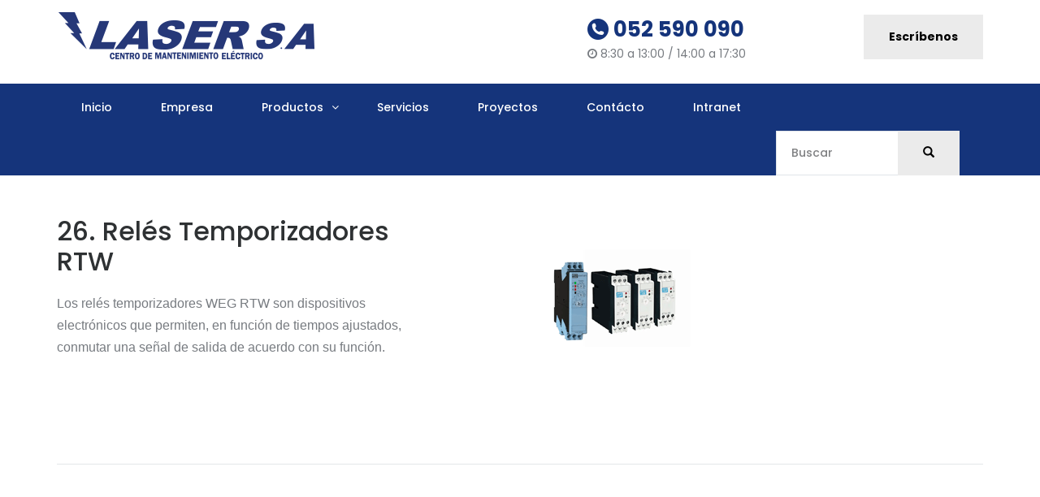

--- FILE ---
content_type: text/html; charset=UTF-8
request_url: https://cmelaser.net/productos/automatizacion/reles-temporizadores-rtw
body_size: 5104
content:
<!DOCTYPE html>
<html lang="es">

<head><meta http-equiv="Content-Type" content="text/html; charset=utf-8">
    
    <meta http-equiv="X-UA-Compatible" content="IE=edge">
    <meta name="viewport" content="width=device-width, initial-scale=1">
    <!-- The above 3 meta tags *must* come first in the head; any other head content must come *after* these tags -->
    <meta name="description" content="Actualmente contamos líneas importantes de servicios y productos, de automatización, motores eléctricos, equipos de bombeo entre otros.">
    <meta name="keywords" content="WEG, variadores de frecuencia, ARRANCADORES SUAVES, motores, bombas, ingeniería ,eléctrica ,industrial, mantenimiento,reparación,rebobinado,relés,eléctrico,bombeo,multimedidores,">
    <title>ProductosCME Laser Ingienería Eléctrica Industrial</title>
    <!-- Bootstrap -->
    <link href="https://cmelaser.net/css/bootstrap.min.css" rel="stylesheet">
    <!-- Google Fonts -->
    <link href="https://fonts.googleapis.com/css?family=Poppins:100,100i,200,200i,300,300i,400,400i,500,500i,600,600i,700,700i,800,800i,900,900i" rel="stylesheet">
    <!-- FontAwesome CSS -->
    <link rel="stylesheet" type="text/css" href="https://cmelaser.net/css/fontello.css">
    <link href="https://cmelaser.net/css/font-awesome.min.css" rel="stylesheet">
    <!-- owl-carousel -->
    <link href="https://cmelaser.net/css/owl.carousel.css" rel="stylesheet">
    <link href="https://cmelaser.net/css/owl.theme.default.css" rel="stylesheet">
    <!-- Template magnific popup gallery -->
    <link rel="stylesheet" type="text/css" href="https://cmelaser.net/css/magnific-popup.css">
    <!-- Style CSS -->
    <link href="https://cmelaser.net/css/style.css" rel="stylesheet">
	
	
    <!-- HTML5 shim and Respond.js for IE8 support of HTML5 elements and media queries -->
    <!-- WARNING: Respond.js doesn't work if you view the page via file:// -->
    <!--[if lt IE 9]>
      <script src="https://oss.maxcdn.com/html5shiv/3.7.3/html5shiv.min.js"></script>
      <script src="https://oss.maxcdn.com/respond/1.4.2/respond.min.js"></script>
    <![endif]-->
	<style>
	.navbar-default .navbar-nav > .open > a, .navbar-default .navbar-nav > .active > a {
    background-color: #EBEBEB;
    
	}
	
	#navigation ul > .active > a {
    background-color: #EBEBEB;
    color: rgb(0, 0, 0);
}
.btn-primary {
    background-color: #EBEBEB;
    color: rgb(0, 0, 0);
    border: 1px solid #EBEBEB;
}
.btn-primary:hover {
    background-color: #EBEBEB;
    color: rgb(0, 0, 0);
    border: 1px solid #EBEBEB;
}

.btn-success {
    background-color: #fff;
    color: #000;
    border: 1px solid #EBEBEB;
}

.btn-success:hover {
    background-color: #EBEBEB;
    color: rgb(0, 0, 0);
    border: 1px solid #EBEBEB;
}

.space-clie { padding-bottom: 60px; }

.footer {
    background-color: #5E5E5E;
    color: rgb(255, 255, 255);
}

a {
color:  rgb(255, 255, 255);}

.ft-contact-icon {
color: rgb(255, 255, 255);
}

.btn-social-square:hover { color:  rgb(255, 255, 255)}

.btn-social-square {
;
color: rgb(255, 255, 255);
}

.footer-title {
color: rgb(255, 255, 255);
    text-shadow: 1px 0px 1px rgb(255, 255, 255);
}
#navigation.small-screen ul li {
border-top: 1px solid rgb(0, 0, 0);
}

.slider .owl-theme .owl-dots .owl-dot.active span, .owl-theme .owl-dots .owl-dot:hover span {
    background-color: #EBEBEB;
}

.section-line {
background-color: #EBEBEB;}

.feature-center .feature-icon {
border: 2px solid #EBEBEB;}


.top-call-text {
    color: #15347B;
}

.header {
    background-color: #15347B;
}

.feature-center .feature-icon {

color: #15347B;}


.location-icon {

    color: #15347B;
}

.service-block li:before {

color: #15347B;}

.widget-cta-title {
    color: #15347B;
	border-bottom: 2px solid #EBEBEB;
}

#navigation>ul>li>a {

color: rgb(255, 255, 255);}

#navigation>ul>li:hover>a {
    color: rgb(0, 0, 0);
    background-color: #EBEBEB;
    border-radius: 0px;
}

#navigation ul ul li a {
background-color: #EBEBEB;
 color: rgb(0, 0, 0);
 border-bottom: 1px solid #EBEBEB;
}

#navigation>ul>ul>li:hover>a {
    color: rgb(0, 0, 0);
    background-color: #EBEBEB;
    border-radius: 0px;
}

#navigation ul ul li:hover>a, #navigation ul ul li a:hover { 
    color: rgb(0, 0, 0);
    background-color: #EBEBEB;
	opacity: 0.80;
 }



	</style>
</head>

<body>
    <!-- header-section-->
    <div class="header-wrapper">
        <div class="top-header">
            <div class="container">
                <div class="row">
                    <div class="col-lg-6 col-md-6 col-sm-12 col-xs-12">
                        <div class="logo"> <h1> <a href="https://cmelaser.net/"><img src="https://cmelaser.net/images/logo_laser_png_(deleted_42d8149155b6166136010bae47f56ed3)2.png" alt="CME Laser Ingienería Eléctrica Industrial"> </a></h1></div>
                    </div>
                    <div class="col-lg-3 col-md-3 hidden-sm hidden-xs">
                        <div class="top-call">
                            <p class="top-call-text"><i class="icon-phone-symbol-of-an-auricular-inside-a-circle"></i> 052 590 090 </p>
                            <span class="small-text"> <i class="fa fa-clock-o"></i> 8:30 a 13:00 / 14:00 a 17:30</span> </div>
                    </div>
                    <div class="col-lg-3 col-md-3 hidden-sm hidden-xs">
                        <div class="top-call"> <a href="https://cmelaser.net/contactenos" class="btn btn-primary">Escríbenos</a> </div>
                    </div>
                </div>
            </div>
        </div>
			
        <!-- header-section-->
        <div class="header">
            <div class="container">
                <div class="row">
                    <div class="col-lg-12 col-md-12 col-sm-12 col-xs-12">
                        <!-- navigations-->
                        <div class="navigation">
                            <div id="navigation">
                                <ul class="tt">
                                    <li ><a href="https://cmelaser.net/">Inicio</a></li>
									  <li><a href="https://cmelaser.net/quienes-somos">Empresa</a></li>
										
										
										
										<li class="dropdown">
										  <a href="#" class="dropdown-toggle" data-toggle="dropdown" role="button" aria-haspopup="true" aria-expanded="false">Productos </a>
										  <ul class="dropdown-menu">
										  	  													<li >
												<a href="https://cmelaser.net/productos/automatizacion">Automatización</a>
																								 </li>												
												 
														 
													 
									  												<li class="dropdown-submenu">
												<a href="#">Equipos de Bombeo</a>												 												
												 <ul class="dropdown-menu"> 
														 
													<li ><a href="https://cmelaser.net/productos/bombas-de-agua-potable">Bombas de Agua Potable</a></li>
														 
													<li ><a href="https://cmelaser.net/productos/bombas-de-aguas-servidas">Bombas de Aguas Residuales</a></li>
														 
													<li ><a href="https://cmelaser.net/productos/bombas-para-sistemas-contra-incendio">Bombas para Sistemas Contra Incendio</a></li>
														 
													<li ><a href="https://cmelaser.net/productos/bombas-uso-domestico">Bombas Uso Doméstico</a></li>
														 
													 </ul> </li> 
									  												<li >
												<a href="https://cmelaser.net/productos/motores-electricos">Motores Eléctricos</a>
																								 </li>												
												 
														 
													 
									  												<li >
												<a href="https://cmelaser.net/productos/generadores">Generadores</a>
																								 </li>												
												 
														 
													 
									  												<li >
												<a href="https://cmelaser.net/productos/transformadores">Transformadores</a>
																								 </li>												
												 
														 
													 
									  												<li >
												<a href="https://cmelaser.net/productos/botoneria-para-tableros">Mando y señalización</a>
																								 </li>												
												 
														 
													 
									  												<li >
												<a href="https://cmelaser.net/productos/reductores">Reductores WEG </a>
																								 </li>												
												 
														 
													 
									  											
											 <li><a href="https://cmelaser.net/images/catalogo.pdf">Lista de Productos</a></li>
											
										  </ul>
										</li>
										
																		
							
											
									<li><a href="https://cmelaser.net/servicios">Servicios</a></li>
																		<li><a href="https://cmelaser.net/proyectos">Proyectos</a></li>
									                                    <li><a href="https://cmelaser.net/contactenos">Contácto</a></li>  
                                    	  <li><a href="https://lasersa.controlsistemasjl.com/control/dashboard">Intranet</a></li>
															<div class="col-sm-3 col-md-3 pull-right">
									<form class="navbar-form" role="search" style="margin-top: 0px;margin-bottom: 0px;" action="https://cmelaser.net/busqueda"  method="post" >
									<div class="input-group">
										<input type="text" class="form-control" placeholder="Buscar" name="busca" id="srch-term">
										<div class="input-group-btn">
											<button class="btn btn-primary" type="submit"><i class="glyphicon glyphicon-search"></i></button>
										</div>
									</div>
									</form>					
									
									
								</div>
														  </ul>
							
							</div>
							

							
                        </div>
                        <!-- /.navigations-->
                    </div>
                </div>
            </div>
        </div>
    </div>
     



<div class="space-medium">
<div class="container">

            <div class="row">
                <!-- service-block -->
                <div class="col-lg-5 col-md-5 col-sm-5 col-xs-12 mb60">
                    <div class="service-block">
                        <h2> 26. Relés Temporizadores RTW</h2>
                        <p> <p>
	<span style="font-size:16px;"><span style="font-family:arial,helvetica,sans-serif;"><span style="text-align: justify;">Los rel&eacute;s temporizadores WEG RTW son dispositivos electr&oacute;nicos que permiten, en funci&oacute;n de tiempos ajustados, conmutar una se&ntilde;al de salida de acuerdo con su funci&oacute;n.</span></span></span></p>
</p>
                        <ul>
                                                                                     
                        </ul>
						  
                       <!--  <a href="#" class="btn btn-primary">read more</a>-->
                    </div>
                </div>
                <div class="col-lg-offset-1 col-lg-6 col-md-offset-1 col-md-6 col-sm-6 col-xs-12 mb60">
                    <div class="service-img"><img src="https://cmelaser.net/images/a2a71-rtw.gif" alt="" class="img-responsive"></div>
					
				</div>
                <!-- /.service-block -->
            </div>
			<hr>
			
</div></div>
    <!-- footer -->
    <div class="footer ">
        <div class="container ">

            <div class="row ">
                <!-- footer-contact -->
				                <div class=" col-lg-4 col-md-4 col-sm-4 col-xs-12">
				                    <div class="footer-widget">
                        <h3 class="footer-title">Contáctenos</h3>
                        <div class="ft-contact-info"> <span class="ft-contact-icon"><i class="fa fa-map-marker"></i></span> <span class="ft-contact-text">Portoviejo: Espejo entre 9 de Octubre y Francisco de P. Moreira </span></div>
                        <div class="ft-contact-info"> <span class="ft-contact-icon"><i class="fa fa-phone "></i></span> <span class="ft-contact-text">052 590 090  | 0969548136</span></div>
                        <div class="ft-contact-info"> <span class="ft-contact-icon"><i class="fa fa-paper-plane "></i></span> <span class="ft-contact-text">ventas1@cmelaser.net</span></div>
                        <div class="social-icon mt30 "> </div>
                    </div>
                </div>
                <!-- /.footer-contact -->
                <!-- newsletter -->
					                <div class="col-lg-4 col-md-4 col-sm-5 col-xs-12 ">
                    <h3 class="footer-title">Ofertas</h3>
                        <p>Suscribite a nuestro boletín con tu número de whastapp.</p>
                        <form>
                            <div class="input-group add-on">
                                <input id="num" name="num" class="form-control" placeholder="su numero whastapp aquí" type="text">
                                <div class="input-group-btn">
                                    <button id="wh" name="wh" class="btn btn-primary btn-sm">Suscribirse</button>
                                </div>
                            </div>
                        </form>
                </div>
					                <!-- /.newsletter -->
                <!-- newsletter -->
                <div class="col-lg-offset-1 col-lg-3 col-md-offset-1 col-md-3 col-sm-3 col-xs-12 ">
                    <div class="footer-widget ">
                        <h3 class="footer-title ">Síguenos</h3>
                        <div class="social-icon mb20 "> 
														<a href="https://www.facebook.com/pg/LASER-SA-1690930491234138/about/?ref=page_internal" class="btn-social-square "><i class="fa fa-facebook-square "></i></a> 
																								<a href="https://api.whatsapp.com/send?phone=5930969548136" class="btn-social-square "><i class="fa fa-whatsapp"></i></a> 
													
						<a href="https://www.instagram.com/cmelaser/?hl=es-la " class="btn-social-square "><i class="fa fa-instagram"></i></a>  
												</div>
					</div>
                </div>
                <!-- /.newsletter -->
            </div>
            <!-- tiny-footer -->
        </div>
        <div class="tiny-footer ">
            <div class="container ">
                <div class="row ">
                     <div class="col-lg-12 col-md-12 col-sm-12 col-xs-12 text-center">
                        <p><i class="fa fa-envelope-o" aria-hidden="true"></i> Correo Corporativo <a href="https://cmelaser.net/webmail" target="_blank" class="copyrightlink">Entrar</a></p>
                    </div>
                    <div class="col-lg-12 col-md-12 col-sm-12 col-xs-12 text-center">
                        <p>Otro producto de <a href="http://manaideas.com/" target="_blank" class="copyrightlink"> Manaideas</a> © Plan Innova </p>
                    </div>
                </div>
                <!-- /. tiny-footer -->
            </div>
        </div>
    </div>
	
	<div id="myModal" class="modal fade" role="dialog">
  <div class="modal-dialog">

    <!-- Modal content-->
    <div class="modal-content">
      <div class="modal-header">
        <button type="button" class="close" data-dismiss="modal">&times;</button>
        <h4 class="modal-title">Enviando mensaje..</h4>
      </div>
      <div class="modal-body center-block">
        <img class="img-responsive center-block" src="https://cmelaser.net/images/load.gif" >
      </div>

    </div>

  </div>
  </div>
  
  	<div id="myModal2" class="modal fade" role="dialog">
  <div class="modal-dialog">

    <!-- Modal content-->
    <div class="modal-content">
      <div class="modal-header">
        <button type="button" class="close" data-dismiss="modal">&times;</button>
        <h4 class="modal-title">Mensaje</h4>
      </div>
      <div class="modal-body center-block">
        Mensaje enviado correctamente...
      </div>

    </div>

  </div>
  </div>
	<script src="//code-eu1.jivosite.com/widget/NyTad4mOMo" async></script>
    <!-- /.footer -->
    <!-- jQuery (necessary for Bootstrap's JavaScript plugins) -->
    <script src="https://cmelaser.net/js/jquery.min.js" type="text/javascript"></script>
    <!-- Include all compiled plugins (below), or include individual files as needed -->
    <script src="https://cmelaser.net/js/bootstrap.min.js" type="text/javascript"></script>
    <script src="https://cmelaser.net/js/menumaker.js" type="text/javascript"></script>
    <script type="text/javascript" src="https://cmelaser.net/js/jquery.sticky.js"></script>
     <!-- <script type="text/javascript" src="https://cmelaser.net/js/sticky-header.js"></script>-->
    <script type="text/javascript" src="https://cmelaser.net/js/owl.carousel.min.js"></script>
    <script type="text/javascript" src="https://cmelaser.net/js/multiple-carousel.js"></script>
    <!-- popup gallery -->
    <script src="https://cmelaser.net/js/jquery.magnific-popup.min.js" type="text/javascript"></script>
    <script src="https://cmelaser.net/js/popup-gallery.js" type="text/javascript"></script>
	
	<script type="text/javascript"> 
    var baseUrl = "https://cmelaser.net/";
	
	$(document).on( 'click', '#send', function ( e ) {
    e.preventDefault();
    //hide response if it's visible
    $( '#response' ).hide();
    //we grab all fields values to create our email
    var name = $( '#name' ).val();
    var email = $( '#email' ).val();
    var message = $( '#message' ).val();
	var fono = $( '#fono' ).val();
	var apellido = $( '#apellido' ).val();
	var edad = $( '#edad' ).val();
	var direccion = $( '#direccion' ).val();
	
    if ( name === '' || fono === '' || message === '' )
    {
        //all fields are rquired so if one of them is empty the function returns
        return;
    }
    //if it's all right we proceed
    $.ajax( {
        type: 'post',
        //our baseurl variable in action will call the sendemail() method in our default controller
        url: baseUrl + '/contactenos/sendemail',
        data: { name: name, email: email, message: message, fono: fono, apellido: apellido, edad:edad, direccion:direccion},
		 beforeSend: function() {
             $("#send").attr("disabled", true);
                  $('#myModal').modal('show');
              },
        success: function ( result )
        {
            //Ajax call success and we can show the value returned by our controller function
           
            $( '#name' ).val( '' );
            $( '#email' ).val( '' );
            $( '#message' ).val( '' );
			$( '#fono' ).val( '' );
			$( '#apellido' ).val(' ');
			$('#myModal').modal('hide');
			$('#myModal2').modal('show');
        },
        error: function ( result )
        {
			$('#myModal').modal('hide');
            //Ajax call failed, so we inform the user something went wrong
            $( '#name' ).val( '' );
            $( '#email' ).val( '' );
            $( '#message' ).val( '' );
        }
    } );
} );



	$(document).on( 'click', '#wh', function ( e ) {
    e.preventDefault();
    //we grab all fields values to create our email
    var num = $( '#num' ).val();
    if ( num === '' )
    {
        //all fields are rquired so if one of them is empty the function returns
        return;
    }
    //if it's all right we proceed
    $.ajax( {
        type: 'post',
        //our baseurl variable in action will call the sendemail() method in our default controller
        url: baseUrl + '/contactenos/wh',
        data: { num: num},
		 beforeSend: function() {
             $("#send").attr("disabled", true);
                  $('#myModal').modal('show');
              },
        success: function ( result )
        {
            //Ajax call success and we can show the value returned by our controller function
           
            $( '#num' ).val( '' );
			$('#myModal').modal('hide');
			$('#myModal2').modal('show');
        },
        error: function ( result )
        {
			$('#myModal').modal('hide');
            //Ajax call failed, so we inform the user something went wrong
            $( '#num' ).val( '' );
        }
    } );
} );
	
	
	function descargas(){
		
      //hide response if it's visible
	
    //we grab all fields values to create our email
    var name = "";
    var email = "ventas1@cmelaser.net";
    var message = "Solicitud Lista de Precios de " + $('#contacto').val();
	var fono = "";
	var apellido = "";

	if ( $('#contacto').val() === '' )
    {
        //all fields are rquired so if one of them is empty the function returns
        return;
    }
	
	
    //if it's all right we proceed
    $.ajax( {
        type: 'post',
        //our baseurl variable in action will call the sendemail() method in our default controller
        url: baseUrl + '/contactenos/sendemail',
        data: { name: name, email: email, message: message, fono: fono, apellido: apellido},
		 beforeSend: function() {
             $("#send").attr("disabled", true);
                  $('#myModal').modal('show');
              },
        success: function ( result )
        {
			$('#myModal').modal('hide');
			$('#myModal2').modal('show');
			
			var url = "https://cmelaser.net/images/CATÁLOGO_LASER_2025_comp__3.pdf"; 
			$(location).attr('href',url);
        },
        error: function ( result )
        {
			$('#myModal').modal('hide');
        }
    } );

	}
	
	
</script>


<script type="text/javascript">
        $(document).ready(function () {
            var url = window.location;
            $('ul.tt a[href="'+ url +'"]').parent().addClass('active');
            $('ul.tt a').filter(function() {
                 return this.href == url;
            }).parent().addClass('active');
        });
</script>

	
	
	
	
</body>

</html> 

--- FILE ---
content_type: text/css
request_url: https://cmelaser.net/css/fontello.css
body_size: 827
content:
@font-face {
  font-family: 'fontello';
  src: url('../fonts/fontello.eot?98459543');
  src: url('../fonts/fontello.eot?98459543#iefix') format('embedded-opentype'),
       url('../fonts/fontello.woff2?98459543') format('woff2'),
       url('../fonts/fontello.woff?98459543') format('woff'),
       url('../fonts/fontello.ttf?98459543') format('truetype'),
       url('../fonts/fontello.svg?98459543#fontello') format('svg');
  font-weight: normal;
  font-style: normal;
}
/* Chrome hack: SVG is rendered more smooth in Windozze. 100% magic, uncomment if you need it. */
/* Note, that will break hinting! In other OS-es font will be not as sharp as it could be */
/*
@media screen and (-webkit-min-device-pixel-ratio:0) {
  @font-face {
    font-family: 'fontello';
    src: url('../font/fontello.svg?98459543#fontello') format('svg');
  }
}
*/
 
 [class^="icon-"]:before, [class*=" icon-"]:before {
  font-family: "fontello";
  font-style: normal;
  font-weight: normal;
  speak: none;
 
  display: inline-block;
  text-decoration: inherit;
  width: 1em;
 
  text-align: center;
  /* opacity: .8; */
 
  /* For safety - reset parent styles, that can break glyph codes*/
  font-variant: normal;
  text-transform: none;
 
  /* fix buttons height, for twitter bootstrap */
  line-height: 1em;
 
  /* Animation center compensation - margins should be symmetric */
  /* remove if not needed */
 
 
  /* you can be more comfortable with increased icons size */
  /* font-size: 120%; */
 
  /* Font smoothing. That was taken from TWBS */
  -webkit-font-smoothing: antialiased;
  -moz-osx-font-smoothing: grayscale;
 
  /* Uncomment for 3D effect */
  /* text-shadow: 1px 1px 1px rgba(127, 127, 127, 0.3); */
}
 
.icon-left-quote-mark:before { content: '\e800'; } /* '' */
.icon-phone-symbol-of-an-auricular-inside-a-circle:before { content: '\e801'; } /* '' */
.icon-placeholder-filled-point:before { content: '\e802'; } /* '' */
.icon-thumbs-up-hand-symbol:before { content: '\e803'; } /* '' */
.icon-24-hours-phone-assistance-service:before { content: '\e804'; } /* '' */
.icon-automobile-with-wrench:before { content: '\e805'; } /* '' */
.icon-dollar-symbol:before { content: '\e806'; } /* '' */

--- FILE ---
content_type: text/css
request_url: https://cmelaser.net/css/style.css
body_size: 9953
content:
@charset "UTF-8";

/* CSS Document */

/*------------------------------------------------------------------

Template Name:      Glass Repair Template
Version:            1.0.0
Created Date:       8/1/2017 
Author: EaseTemplate
Author URL: https://easetemplate.com/               
License: Creative Commons Attribution 3.0 Unported
License URL: http://creativecommons.org/licenses/by/3.0/

------------------------------------------------------------------
[CSS Table of contents]

1.  Body / Typography 
2.  Form Elements
3.  Buttons
4.  General / Elements
       4.1 Section space
       4.2 Margin space
       4.3 Padding space
       4.4 Background color
       4.5 Features
       4.7 Call to actions
       4.8 Img hover effect
       4.9 Icon
       -----------------------
5. Header / Navigations
       5.1 Header Regular
       5.2 Header Transparent
       5.3 Navigation Regular
       5.4 Page Header

       -----------------------
6. Slider
       6.1 Slider
       -----------------------
7. Content
8. Footers
9. Coaching Services

   9.1  Service 
   9.2  Service Single
   ------------------------------------

10.Pages

   10.1  About
   10.2  Client Reviews
   10.3  Contact us
   10.4  FAQ
   10.5  404 error
   10.6  Appointment Form
   10.7  StyleGuide
   10.8  Coupen Offer 

   ------------------------------------
11.Blog
   10.1 Blog Default
   10.2 Blog Single
   ------------------------------------
   
12.Sidebar
   11.1 Widget
   ------------------------------------

13. Media Queries

------------------------------------------------------------------*/

/*----------------------------------
    1. Body / Typography
----------------------------------*/

body { -webkit-font-smoothing: antialiased; text-rendering: optimizeLegibility; font-family: 'Poppins', sans-serif; letter-spacing: 0px; font-size: 16px; color: #777b80; font-weight: 400; line-height: 1.8; }
h1, h2, h3, h4, h5, h6 { letter-spacing: 0px; font-weight: 500; color: #2e3133; margin: 0px 0px 15px 0px; font-family: 'Poppins', sans-serif; }
h1 { font-size: 40px; line-height: 45px; }
h2 { font-size: 32px; line-height: 37px; }
h3 { font-size: 24px; line-height: 30px; }
h4 { font-size: 22px; line-height: 32px; }
h5 { font-size: 16px; line-height: 20px; }
h6 { font-size: 14px; line-height: 18px; }
p { margin: 0 0 20px; line-height: 1.7; }
p:last-child { margin: 0px; }
ul, ol { list-style: none; margin: 0; padding: 0; }
a { text-decoration: none; color: #777b80; -webkit-transition: all 0.3s; -moz-transition: all 0.3s; transition: all 0.3s; }
a:focus, a:hover { text-decoration: none; color: #023981; }
sub { bottom: 0em; }
.lead { font-size: 21px; font-weight: 400; line-height: 1.6; font-family: 'Poppins', sans-serif; color: #2e3133; margin-bottom: 20px; }
.firstcharacter { float: left; font-size: 95px; line-height: 60px; padding-top: 16px; padding-right: 8px; padding-left: 0px; color: #2e3133; }
blockquote { padding: 30px 40px; margin: 0 0 30px; font-size: 16px; border-left: 5px solid #304496; background-color: #efeff2; font-weight: 400; color: #2e3133; font-style: italic; line-height: 26px; }
.blockquote-reverse, blockquote.pull-right { border-right: 5px solid #304496; padding: 30px; }
.qoute-icon { }
.blockquote-content { }
.blockquote-text { font-family: 'Poppins', sans-serif; color: #525756; font-weight: 400; font-size: 23px; line-height: 1.6; }
strong { color: #2e3133; font-weight: 500; }
hr { border-top: 1px solid #e3e6e9; margin-bottom: 40px; margin-top: 40px; }

/*-----------------------
    2 Form Elements:
-------------------------*/
label { }
.control-label { font-size: 14px; text-transform: capitalize; color: #2e3133; margin-bottom: 8px; letter-spacing: 0px; font-weight: 500; }
.form-control:focus { }
.textarea.form-control { }
.required { }
.form-group { margin-bottom: 5px; }
.hero-section .form-control { border: 1px solid #8c897d; height: 58px; }
.form-control { border-radius: 0px; font-size: 14px; font-weight: 500; width: 100%; height: 55px; padding: 14px 18px; line-height: 1.42857143; border: 1px solid #e0e5e9; background-color: #fff;  letter-spacing: 0px; margin-bottom: 16px; -webkit-box-shadow: inset 0 0px 0px rgba(0, 0, 0, .075); box-shadow: inset 0 0px 0px rgba(0, 0, 0, .075); -webkit-appearance: none; }
.form-control:focus { color: #2e3133 !important; outline: 0; -webkit-box-shadow: none; box-shadow: none; border-color: #c0c5ca; font-size: 14px; }
.input-group { position: relative; display: table; border-collapse: separate; }
input[type=checkbox], input[type=radio] { margin: 8px 0 0; margin-top: 9px; line-height: normal; }
form input::-webkit-input-placeholder { color: #2e3133 !important; }
textarea::-webkit-input-placeholder { color: #2e3133 !important; }
.input-group-addon { background-color: transparent; border: 1px solid #0e142e; border-radius: 0px; }
.focus { border: 1px solid #e0e5e9; }
.focus:focus { border: 1px solid #023981; }
.has-success .form-control { border-color: #3c763d; background-color: transparent; box-shadow: none; }
.has-success .form-control:focus { border-color: #3c763d; outline: 0; -webkit-box-shadow: none; box-shadow: none; }
.has-error .form-control { border-color: #a94442; background-color: transparent; box-shadow: none; }
.has-error .form-control:focus { border-color: #34b2a4; outline: 0; -webkit-box-shadow: none; box-shadow: none; }
.input-group-addon:last-child { border-left: 0; border-right: transparent; border-top: transparent; }
.input-group-addon i { color: #0e142e; }
.btn-select { font-size: 14px; }
.form-select { border-radius: 0px; font-size: 14px; font-weight: 500; width: 100%; height: 55px; padding: 14px 18px; line-height: 1.42857143; border: 1px solid #e0e5e9; background-color: #fff;  letter-spacing: 0px; margin-bottom: 16px; -webkit-box-shadow: inset 0 0px 0px rgba(0, 0, 0, .075); box-shadow: inset 0 0px 0px rgba(0, 0, 0, .075);  }
/*-------------- align ------------*/

/* =WordPress Core
-------------------------------------------------------------- */

.alignnone { margin: 5px 20px 20px 0; }
.aligncenter, div.aligncenter { display: block; margin: 5px auto 5px auto; }
.alignright { float: right; margin: 0px 0 20px 30px; }
.alignleft { float: left; margin: 0px 20px 0px 0; }
a img.alignright { float: right; margin: 0px 0 30px 30px; }
a img.alignnone { margin: 5px 20px 20px 0; }
a img.alignleft { float: left; margin: 5px 20px 20px 0; }
a img.aligncenter { display: block; margin-left: auto; margin-right: auto; }
.wp-caption { background: #fff; border: 1px solid #f0f0f0; max-width: 96%;    /* Image does not overflow the content area */ padding: 5px 3px 10px; text-align: center; }
.wp-caption.alignnone { margin: 5px 20px 20px 0; }
.wp-caption.alignleft { margin: 5px 20px 20px 0; }
.wp-caption.alignright { margin: 5px 0 20px 20px; }
.wp-caption img { border: 0 none; height: auto; margin: 0; max-width: 98.5%; padding: 0; width: auto; }
.wp-caption p.wp-caption-text { font-size: 11px; line-height: 17px; margin: 0; padding: 0 4px 5px; }

/*-----------------------------------
    3. Buttons 
-----------------------------------*/
.btn { font-family: 'Poppins', sans-serif; font-size: 14px; text-transform: capitalize; font-weight: 700; padding: 14px 30px; border-radius: 0px; line-height: 1.8; letter-spacing: 0px; -webkit-transition: all 0.3s; -moz-transition: all 0.3s; transition: all 0.3s; word-wrap: break-word; white-space: normal !important; }
.btn-primary { background-color: #ffcd00; color: #30302e; border: 1px solid #ffcd00; }
.btn-primary:hover { background-color: #fdd224; color: #30302e; border: 1px solid #fdd224; }
.btn-primary.focus, .btn-primary:focus { background-color: #fdd224; color: #30302e; border: 1px solid #fdd224; }
.btn-default { background-color: #023981; color: #fff; border: 1px solid #023981; }
.btn-default:hover { background-color: #042c60; color: #fff; border: 1px solid #042c60; }
.btn-default.focus, .btn-default:focus { background-color: #042c60; color: #fff; border: 1px solid #042c60; }
.btn-outline { }
.btn.btn-outline { }
.btn-outline:hover { }
.btn-outline.focus, .btn-outline:focus { }
.btn-secondary { }
.btn.btn-secondary { }
.btn-secondary:hover { }
.btn-secondary.focus, .btn-secondary:focus { }
.btn-lg { padding: 14px 34px; font-size: 15px; }
.btn-sm { padding: 12px 22px; font-size: 13px; }
.btn-xs { padding: 10px 16px; font-size: 12px; }
.btn-white { color: #161718; background: #fff; }
.btn-white:hover { background-color: #fff; color: #161718; }
.btn-white.focus, .btn-white:focus { background-color: #fff; color: #161718; }
.btn-white-outline { color: #fff; background: transparent; border: 2px solid #fff; }
.btn-white-outline:hover { background-color: #fff; color: #161718; }
.btn-white-outline.focus, .btn-white-outline:focus { background-color: #fff; color: #161718; }
.btn-link { color: #304496; font-size: 14px; font-weight: 700; text-transform: uppercase; -webkit-transition: all 0.3s; -moz-transition: all 0.3s; transition: all 0.3s; position: relative; letter-spacing: 0px; border-bottom: 1px solid #304496; }
.btn-link:hover { color: #263679; text-decoration: none; border-bottom: 1px solid #263679; }
button.btn { margin-right: -1px; }

/*-----------------------------------
    4. General / Elements 
-----------------------------------*/

/*----------------------- 
    4.1 Section space :
-------------------------*/

/*Note: Section space help to create top bottom space;*/

.space-small { padding-top: 60px; padding-bottom: 60px; }
.space-medium { padding-top: 50px; padding-bottom: 100px; }
.space-large { padding-top: 140px; padding-bottom: 140px; }
.space-ex-large { padding-top: 160px; padding-bottom: 160px; }
.content { padding-top: 80px; padding-bottom: 80px; }

/*----------------------
   4.2 Margin Space
-----------------------*/
.ml30 { margin-left: 30px; }
.mb0 { margin-bottom: 0px; }
.mb10 { margin-bottom: 10px; }
.mb20 { margin-bottom: 20px; }
.mb30 { margin-bottom: 30px; }
.mb35 { margin-bottom: 35px; }
.mb40 { margin-bottom: 40px; }
.mb60 { margin-bottom: 60px; }
.mb80 { margin-bottom: 80px; }
.mb100 { margin-bottom: 100px; }
.mb130 { margin-bottom: 130px; }
.mt0 { margin-top: 0px; }
.mt10 { margin-top: 10px; }
.mt20 { margin-top: 20px; }
.mt30 { margin-top: 30px; }
.mt40 { margin-top: 40px; }
.mt60 { margin-top: 60px; }
.mt70 { margin-top: 70px; }
.mt80 { margin-top: 80px; }
.mt100 { margin-top: 100px; }

/*----- less margin space from top --*/
.mt-20 { margin-top: -20px; }
.mt-40 { margin-top: -40px; }
.mt-60 { margin-top: -60px; }
.mt-80 { margin-top: -80px; }

/*-----------------------
   4.3 Padding space
-------------------------*/
.nopadding { padding: 0px; }
.nopr { padding-right: 0px; }
.nopl { padding-left: 0px; }
.pinside10 { padding: 10px; }
.pinside20 { padding: 20px; }
.pinside30 { padding: 30px; }
.pinside40 { padding: 40px; }
.pinside50 { padding: 50px; }
.pinside60 { padding: 60px; }
.pinside80 { padding: 80px; }
.pinside130 { padding: 130px; }
.pdt10 { padding-top: 10px; }
.pdt20 { padding-top: 20px; }
.pdt30 { padding-top: 30px; }
.pdt40 { padding-top: 40px; }
.pdt60 { padding-top: 60px; }
.pdt80 { padding-top: 80px; }
.pdb10 { padding-bottom: 10px; }
.pdb20 { padding-bottom: 20px; }
.pdb30 { padding-bottom: 30px; }
.pdb40 { padding-bottom: 40px; }
.pdb60 { padding-bottom: 60px; }
.pdb80 { padding-bottom: 80px; }
.pdb150 { padding-bottom: 150px; }
.pdl10 { padding-left: 10px; }
.pdl20 { padding-left: 20px; }
.pdl30 { padding-left: 30px; }
.pdl40 { padding-left: 40px; }
.pdl60 { padding-left: 60px; }
.pdl80 { padding-left: 80px; }
.pdr10 { padding-right: 10px; }
.pdr20 { padding-right: 20px; }
.pdr30 { padding-right: 30px; }
.pdr40 { padding-right: 40px; }
.pdr60 { padding-right: 60px; }
.pdr80 { padding-right: 80px; }
.pdtb40 { padding-bottom: 40px; padding-top: 40px; }

/*--------------------------------
4.4 Background & Block color 
----------------------------------*/
.bg-light { background-color: #fff; }
.bg-primary { background-color: #ffcd00; }
.bg-default { color: #213f7e; }
.bg-white { }
.bg-gradient { }
.outline { }
.section-title { margin-bottom: 40px; text-align: center; }
.section-line { background-color: #ffcd00; width: 136px; height: 3px; display: inline-block; }
.section-title h2 { margin-bottom: 8px; }
.title { color: #2e3133; }
.title-bold { font-weight: 700; }
.small-title { }
.text-white { color: #fff; }
.text-default { color: #304496; }
.text-primary { color: #e6cc2c; }
.text-green { color: #43cf22; }
.text-black { color: #2e3133; }
.text-yellow { color: #ff9000; }
.text-secondary { color: #575a65; }
.text-light { color: #f4f4f6; }
.primary-sidebar { }
.secondary-sidebar { }
.well-block { background-color: #fff; padding: 40px; margin-bottom: 30px; }
.divider-line { border-bottom: 1px solid #e8ecf0; margin-top: 30px; margin-bottom: 30px; }
.bg-box { background-color: #eff6f5; padding: 40px; }

/*--------------------------------
4.5 Features Block 
----------------------------------*/
.feature { }
.features-section { }
.feature-icon { }
.feature-content { }
.feature-inner { }
.feature-outline { }

/*--- Feature left  class ---*/
.feature-left { }
.feature-left .feature-icon { }
.feature-left .feature-content { }

/*--- Feature center class ---*/
.feature-center { text-align: center; margin-bottom: 20px; }
.feature-center .feature-icon { border: 2px solid #ffcd00; padding: 15px 42px; width: 166px; height: 166px; display: inline-block; font-size: 72px; line-height: 1.9; border-radius: 100%; color: #023981; text-align: center; margin-bottom: 40px; }
.feature-center .feature-content { }
.feature-boxed { }
.feature-boxed .feature-icon { }
.feature-boxed .feature-content { }

/*--- Feature list class ---*/
.feature-list { }
.feature-list ul { }
.feature-list ul li { }
.feature-list li:before { }
.feature-blurb-block { }
.feature-blurb-head { }
.feature-blurb-content { }
.blurb-small-text { }
.blurb-title { }

/*--------------------------------
4.6 Bullet/arrow
----------------------------------*/
.arrow { position: relative; }
.arrow li { padding-left: 14px; line-height: 30px; }
.arrow li:before { font-family: "FontAwesome"; display: inline-block; position: absolute; left: 0; font-size: 16px; color: #6b6c6d; content: '\f105'; }
.star { position: relative; }
.star li { padding-left: 22px; line-height: 30px; font-size: 14px; }
.star li:before { font-family: "FontAwesome"; display: inline-block; position: absolute; left: 0; font-size: 14px; color: #0084bf; content: '\f005'; }

/*--------------------------------
4.7 Call to actions 
----------------------------------*/
.cta-single { background-color: #ffcd00; padding: 40px 0px; }
.cta-single-line { }
.cta-single-line-title { margin-bottom: 0px; line-height: 2; }
.cta-single-caption { }
.cta-btn { }
.cta-content { }
.cta-line { }
.cta-title { }
.cta-section-text { }
.cta-wrapper { }
.cta-section { }
.cta-text { }
.widget-cta { margin-bottom: 45px; border-bottom: 1px solid #e0e5e9; padding-bottom: 45px; }
.widget-cta:last-child { margin-bottom: 45px; border-bottom: 0px; }
.widget-cta-title { color: #023981; font-size: 16px; font-weight: 700; text-transform: uppercase; border-bottom: 2px solid #ffcd00; padding-bottom: 10px; margin-bottom: 25px; letter-spacing: 2px; display: table; line-height: 1; }
.cta-call-text { font-size: 26px; font-weight: 700; color: #2e3133; }
.widget-cta-icon { }
.widget-cta-content { }
.widget-cta-block { }
.widget-cta-content { }
.widget-cta-icon { }
.widget-testimonial { }
.widget-testi-content { }
.widget-cta-text { }
.widget-cta-title { }

/*--------------------------------
 4.8 Image Hover Effect 
----------------------------------*/
img { width: auto; max-width: 100%; height: auto; margin: 0; padding: 0; border: none; line-height: normal; vertical-align: middle; }
.imghover { display: block; position: relative; max-width: 100%; }
.imghover::before, .imghover::after { display: block; position: absolute; content: ""; text-align: center; opacity: 0; }
.imghover::before { top: 0; right: 0; bottom: 0; left: 0; }
.imghover::after { top: 57%; left: 50%; padding: 10px; line-height: 10px; margin: -25px 0 0 -25px; content: "\f0fe"; font-family: "FontAwesome"; font-size: 30px; }
.imghover:hover::before, .imghover:hover::after { opacity: 1; }
.imghover:hover::before { background: rgba(255, 205, 0, .80); }
.imghover:hover::after { color: #fff; }

/*--------------------------------
4.9 Icon 
----------------------------------*/

/*--------------------------------
5 Header / Navigations 
----------------------------------*/

/*--------------------
    5.1 Header Regular 
----------------------*/

.top-header { background-color: #fff; padding: 14px 0px; line-height: 1; }
.top-call { float: right; }
.top-call-text { margin-bottom: 0px; font-weight: 700; font-size: 26px; color: #023981; }
.small-text { font-size: 14px; }
.top-call .btn { margin-top: 4px; }
.header-wrapper { z-index: 9; position: relative; }
.header { background-color: #023981; }
.logo { }

/*--------------------------
    5.2 Navigations Regular
 ----------------------------*/
.navigation { }
#navigation { }
#navigation, #navigation ul, #navigation ul li, #navigation ul li a, #navigation #menu-button { margin: 0; padding: 0; border: 0; list-style: none; line-height: 1; display: block; position: relative; -webkit-box-sizing: border-box; -moz-box-sizing: border-box; box-sizing: border-box; }
#navigation:after, #navigation>ul:after { content: "."; display: block; clear: both; visibility: hidden; line-height: 0; height: 0; }
#navigation #menu-button { display: none; }
#navigation { font-family: 'Poppins', sans-serif; -webkit-font-smoothing: antialiased; text-rendering: optimizeLegibility; }
#navigation>ul>li { float: left; }
#navigation.align-center>ul { font-size: 0; text-align: center; }
#navigation.align-center>ul>li { display: inline-block; float: none; }
#navigation.align-center ul ul { text-align: left; }
#navigation.align-right>ul>li { float: right; }
#navigation>ul>li>a { padding: 22px 30px; font-size: 14px; color: #fff; letter-spacing: 0px; text-decoration: none; font-weight: 500; text-transform: capitalize; }
#navigation>ul>li:hover>a { color: #fff; background-color: #094594; border-radius: 0px; }
#navigation>ul>li.has-sub>a { padding-right: 36px; }

/*#navigation>ul>li>a:after {
   position: absolute;
   top: 16px;
   right: -3px;
   height: 2px;
   display: block;
   content: '/';
}*/
#navigation>ul>li.has-sub>a:before { position: absolute; right: 17px; font-family: FontAwesome; content: "\f107"; -webkit-transition: all .25s ease; -moz-transition: all .25s ease; -ms-transition: all .25s ease; -o-transition: all .25s ease; transition: all .25s ease; }

/*#navigation > ul > li.has-sub:hover > a:before {top: 23px; height: 0; }*/
#navigation ul ul { position: absolute; left: -9999px; margin: 0px; }
#navigation.align-right ul ul { text-align: right; }
#navigation ul ul li { top: -3px; height: 0; -webkit-transition: all .25s ease; -moz-transition: all .25s ease; -ms-transition: all .25s ease; -o-transition: all .25s ease; transition: all .25s ease; }
#navigation li:hover>ul { left: auto; }
#navigation.align-right li:hover>ul { left: auto; right: 0; }
#navigation li:hover>ul>li { height: 51px; }
#navigation ul ul ul { margin-left: 100%; top: 0; }
#navigation.align-right ul ul ul { margin-left: 0; margin-right: 100%; }
#navigation ul ul li a { background-color: #094594; padding: 18px 20px; width: 256px; font-size: 14px; text-decoration: none; color: #fff; font-weight: 500; text-transform: capitalize; letter-spacing: 0px; border-bottom: 1px solid #104fa1; }
#navigation ul ul li:first-child>a { border-top-right-radius: 0px; }
#navigation ul ul li:last-child>a { border-bottom-right-radius: 0px; border-bottom-left-radius: 0px; }
#navigation ul ul li:last-child>a, #navigation ul ul li.last-item>a { }
#navigation ul ul li:hover>a, #navigation ul ul li a:hover { color: #fff; background-color: #104fa1; }
#navigation ul ul li.has-sub>a:after { position: absolute; top: 16px; right: 11px; width: 8px; height: 2px; display: block; background: #dddddd; content: ''; }
#navigation.align-right ul ul li.has-sub>a:after { right: auto; left: 11px; }
#navigation ul ul li.has-sub>a:before { position: absolute; top: 13px; right: 14px; display: block; width: 2px; height: 8px; background: #dddddd; content: ''; -webkit-transition: all .25s ease; -moz-transition: all .25s ease; -ms-transition: all .25s ease; -o-transition: all .25s ease; transition: all .25s ease; }
#navigation.align-right ul ul li.has-sub>a:before { right: auto; left: 14px; }
#navigation ul ul>li.has-sub:hover>a:before { top: 17px; height: 0; }
#navigation.small-screen { width: 100%; }
#navigation.small-screen ul { width: 100%; display: none; }
#navigation.small-screen.align-center>ul { text-align: left; }
#navigation.small-screen ul li { width: 100%; border-top: 1px solid #104fa1; top: auto; background-color: transparent; }
#navigation.small-screen ul ul li, #navigation.small-screen li:hover>ul>li { height: auto; }
#navigation.small-screen ul li a, #navigation.small-screen ul ul li a { width: 100%; border-bottom: 0; padding: 20px 15px;  }
#navigation.small-screen>ul>li>a:after { position: absolute; top: 16px; right: -3px; height: 2px; display: block; content: ''; }
#navigation.small-screen>ul>li { float: none; }
#navigation.small-screen ul ul li a { padding-left: 25px; }
#navigation.small-screen ul ul ul li a { padding-left: 35px; }
#navigation.small-screen ul ul li a { color: #fff; background: #023981; margin: 0px; border-bottom: transparent; }
#navigation.small-screen ul ul li:hover>a, #navigation.small-screen ul ul li.active>a { color: #fff; background-color: #104fa1; }
#navigation.small-screen ul ul, #navigation.small-screen ul ul ul, #navigation.small-screen.align-right ul ul { position: relative; left: 0; width: 100%; margin: 0; text-align: left; }
#navigation.small-screen>ul>li.has-sub>a:after, #navigation.small-screen>ul>li.has-sub>a:before, #navigation.small-screen ul ul>li.has-sub>a:after, #navigation.small-screen ul ul>li.has-sub>a:before { display: none; }
#navigation.small-screen #menu-button { display: block; padding: 20px 10px; color: #fff; cursor: pointer; font-size: 14px; text-transform: uppercase; font-weight: 600; background-color: transparent; border: 0px; }
#navigation.small-screen #menu-button:after { position: absolute; top: 20px; right: 17px; display: block; height: 12px; width: 20px; border-top: 2px solid #fff; border-bottom: 2px solid #fff; content: ''; }
#navigation.small-screen #menu-button:before { position: absolute; top: 25px; right: 17px; display: block; height: 2px; width: 20px; background: #fff; content: ''; }
#navigation.small-screen #menu-button.menu-opened:after { top: 23px; border: 0; height: 2px; width: 10px; background: #fff; -webkit-transform: rotate(45deg); -moz-transform: rotate(45deg); -ms-transform: rotate(45deg); -o-transform: rotate(45deg); transform: rotate(45deg); }
#navigation.small-screen #menu-button.menu-opened:before { top: 23px; background: #fff; width: 10px; -webkit-transform: rotate(-45deg); -moz-transform: rotate(-45deg); -ms-transform: rotate(-45deg); -o-transform: rotate(-45deg); transform: rotate(-45deg); }
#navigation.small-screen .submenu-button { position: absolute; z-index: 99; right: 0; top: 0; display: block; border-left: 1px solid #104fa1; height: 54px; width: 53px; cursor: pointer; }
#navigation.small-screen .submenu-button.submenu-opened { }
#navigation.small-screen ul ul .submenu-button { height: 34px; width: 34px; }
#navigation.small-screen .submenu-button:after { position: absolute; top: 25px; right: 20px; width: 8px; height: 2px; display: block; background: #fff; content: ''; }
#navigation.small-screen ul ul .submenu-button:after { top: 15px; right: 13px; }
#navigation.small-screen .submenu-button.submenu-opened:after { background:; }
#navigation.small-screen .submenu-button:before { position: absolute; top: 22px; right: 23px; display: block; width: 2px; height: 8px; background: #fff; content: ''; }
#navigation.small-screen ul ul .submenu-button:before { top: 12px; right: 16px; }
#navigation.small-screen .submenu-button.submenu-opened:before { display: none; }
#navigation.small-screen.select-list { padding: 5px; }
#navigation.small-screen>ul>li>a { border-left: 0px; margin: 0; border-right: 0px; }
#navigation.small-screen>ul>li:hover>a { border-left: transparent; border-right: transparent; background-color: #104fa1; color: #fff; }

/*----------------------------------------------
    5.4 Page Header
----------------------------------------------*/
.page-header { background: url(../images/pageheader.jpg) no-repeat; margin: 0px; padding: 0px; border: 0px; background-size: cover; background-position: center; }
.page-caption { padding-top: 140px; padding-bottom: 93px; color: #fff; }
.page-caption-line { background-color: #ffcd00; width: 136px; height: 3px; }
.page-title { font-size: 50px; line-height: 1.2; color: #fff; font-weight: 500; }
.page-text { font-size: 16px; }
.page-breadcrumb { color: #aeb1b4; line-height: 4; }
.page-breadcrumb .breadcrumb { background-color: transparent; padding: 0px; margin-bottom: 0px; font-size: 12px; font-weight: 400; border: none; text-transform: capitalize; color: #aeb1b4; }
.breadcrumb>li+li:before { padding: 0 5px; color: #aeb1b4; content: "/\00a0"; }
.breadcrumb>li>a { color: #fff; }

/*-----------------------------------
    6. Slider / Hero-section
-------------------------------------*/
.slider { margin-bottom: -40px; }
.slider-img { position: relative; width: 100%;  }
.slider-img img { position: relative; z-index: -1; }
.slider-captions { position: absolute; bottom: 160px; width: 100%; color: #fff; text-align: left; }
.slider-captions ul { position: relative; margin-bottom: 30px; display: inline-block; }
.slider-captions li:before { content: '\f10c'; font-family: 'FontAwesome'; font-size: 14px; position: relative; padding-right: 10px; color: #ffcd00; }
.slider-captions ul li { float: left; font-size: 14px; padding-right: 10px; font-weight: 500; color: #fff; text-shadow: 1px 1px 8px #000000;}
.slider-title { color: #fff; font-size: 50px; font-weight: 500; line-height: 56px; text-transform: capitalize; margin-bottom: 20px; text-shadow: 3px 3px 2px #1f1c15; }
.slider .owl-theme .owl-nav { line-height: 1; text-align: center; -webkit-tap-highlight-color: transparent; }
.slider .owl-theme .owl-nav .owl-prev { position: absolute; top: 43%; left: 0px; color: #fff; font-size: 40px; margin: 12px; padding: 0px; background: transparent; display: inline-block; cursor: pointer; border-radius: 0px; height: 0px; width: 0px; }
.slider .owl-theme .owl-nav .owl-next { position: absolute; top: 43%; right: 18px; color: #fff; font-size: 40px; margin: 12px; padding: 0px; background: transparent; display: inline-block; cursor: pointer; border-radius: 0px; height: 0px; width: 0px; }
.slider .owl-theme .owl-nav .owl-prev:hover { background-color: transparent; text-decoration: none; color: #ffcd00; }
.slider .owl-theme .owl-nav .owl-next:hover { background-color: transparent; text-decoration: none; color: #ffcd00; }
.slider .owl-theme .owl-dots { text-align: center !important; position: relative; bottom: 50px; }
.slider .owl-theme .owl-dots .owl-dot { display: inline-block; zoom: 1; }
.slider .owl-theme .owl-dots .owl-dot span { width: 10px; height: 10px; margin: 4px 2px; background-color: #fff; border-radius: 100%; display: block; -webkit-backface-visibility: visible; transition: opacity 200ms ease; }
.slider .owl-theme .owl-dots .owl-dot.active span, .owl-theme .owl-dots .owl-dot:hover span { background-color: #ffcd00; border: transparent; width: 12px; height: 12px; }
.slider .owl-theme .owl-carousel .owl-item img { width: 100%; }

/*-----------------------------------
7. Footer 
-------------------------------------*/
.footer { background-color: #181a1b; padding-top: 80px; color: #a5aaad; font-weight: 400; font-size: 16px; }
.footer-title { margin-bottom: 30px; color: #fff; letter-spacing: 0px; font-size: 20px; font-weight: 500; }
.footer-widget { margin-bottom: 60px; }
.footer-widget .form-control { height: 49px; background-color: #292c2d; border: 1px solid #292c2d; }
.footer-widget .form-control:focus { color: #808183 !important; outline: 0; -webkit-box-shadow: none; box-shadow: none; border-color: #ffcd00; font-size: 14px; }
.form-widget, form input::-webkit-input-placeholder { color: #808183 !important; }
.footer-widget .btn { }
.ft-contact-info { margin-bottom: 16px; position: relative; }
.ft-contact-icon { position: absolute; display: inline-block; font-size: 18px; color: #ffcd00; }
.ft-contact-text { padding-left: 30px; display: inline-block; }
.ft-top-line { border-bottom: 1px solid #2d3032; margin-bottom: 40px; padding-bottom: 40px; }
.btn-twitter { background: #00aced; color: #fff; }
.btn-twitter:hover, .btn-twitter:active { background: #0084b4; color: #fff; }
.btn-facebook { background: #3B5997; color: #fff; }
.btn-facebook:hover, .btn-facebook:active { background: #2d4372; color: #fff; }
.btn-googleplus { background: #D64937; color: #fff; }
.btn-googleplus { background: #D64937; color: #fff; }
.btn-googleplus:hover, .btn-googleplus:active { background: #b53525; color: #fff; }
.btn-instagram { background: radial-gradient(circle at 33% 100%, #FED373 2%, #F15245 20%, #D92E7F 42%, #9B36B7 65%, #515ECF); color: #fff; }
.btn-instagram:hover, .btn-instagram:active { background: radial-gradient(circle at 33% 100%, #FED373 4%, #F15245 30%, #D92E7F 62%, #9B36B7 85%, #515ECF); color: #fff; }
.btn-pinterest { background-color: #c8232c; color: #fff; }
.btn-pinterest:hover, .btn-pinterest:active { background-color: #b0171f; color: #fff; }
.btn-linkedin { background: #0074A1; color: #fff; }
.btn-linkedin:hover, .btn-linkedin:active { background: #006288; color: #fff; }
.btn-youtube { background-color: #ff0000; color: #fff; }
.btn-youtube:hover, .btn-youtube:active { background-color: #fe2224; color: #fff; }
.social-text { font-size: 14px; text-transform: uppercase; padding-left: 10px; letter-spacing: 1px; }
.btn-social-rectangle, .btn-facebook .btn-twitter .btn-instagram .btn-linkedin .btn-googleplus .btn-youtube { font-size: 18px; margin-right: -5px; display: inline-block; line-height: 1.2; padding: 16px 86px; color: #fff; margin-bottom: 10px; }
.ft-nav { float: right; }
.ft-nav ul { }
.ft-nav ul li { float: left; }
.ft-nav ul li a { padding: 14px 14px; font-weight: 500; }
.ft-nav ul li a:hover { color: #ffcd00; }
.ft-social { }
.ft-social ul { }
.ft-social ul li { float: left; }
.ft-social ul li a { font-size: 16px; padding-right: 10px; font-weight: 400; }
.social-icon { }
.btn-social-square { -webkit-font-smoothing: antialiased; font-size: 28px; margin-right: 2px; display: inline-block; line-height: 1; color: #9c9ea0; }
.btn-social-square:hover { color: #023981; }
.btn-social-icon { -webkit-font-smoothing: antialiased; font-size: 18px; padding-right: 22px; display: inline-block; width: 0px; height: 0px; line-height: 1; color: #2e3133; }

/*-------------- tiny footer ------------*/
.tiny-footer { font-size: 12px; padding: 8px 0px; background-color: #0d0e0f; color: #fff; }

/*--- easetemplate copyright link --*/
.copyrightlink { color: #ffcd00; }
.copyrightlink:hover { color: #ffcd00; }

/*-------------- tiny footer ------------*/

/*--- easetemplate copyright link --*/

/*-----------------------------------
9. Coaching Services
-------------------------------------*/

/*-------------------------
 9.1 Services
---------------------------*/

.service-block { margin-bottom: 30px; }
.service-content { color: #fff; display: block; position: relative; background-color: #023981; padding: 14px 20px; }
.service-img { }
.service-btn { position: absolute; bottom: 8px; right: 20px; font-size: 22px; }
.service-title { margin-bottom: 0px; font-size: 22px; font-weight: 500; color: #fff; }
.service-quote { }
.service-content:hover { background-color: #ffcd00; color: #2e3133; -webkit-transition: 1s ease; }
.service-content:hover .service-title { color: #2e3133; }
.service-block ul { margin-bottom: 20px; }
.service-block ul li { }
.service-block li:before { content: '\f10c'; font-family: 'FontAwesome'; font-size: 14px; position: relative; padding-right: 10px; color: #002f6c; }

/*-------------------------
 9.2 Service Single
---------------------------*/
.gallery-carousel-img img { height: 520px !important; }
.gallery-carousel { }
.gallery-carousel .owl-theme .owl-nav { line-height: 1; text-align: right; -webkit-tap-highlight-color: transparent; position: relative; right: 4px; }
.gallery-carousel .owl-theme .owl-nav .owl-prev { position: relative; bottom: 49px; height: 30px; width: 40px; border-radius: 0px; background-color: #fff; color: #30302e; font-size: 20px; padding: 6px 20px; display: inline-table; margin: 2px; }
.gallery-carousel .owl-theme .owl-nav .owl-next { position: relative; bottom: 49px; height: 30px; width: 40px; border-radius: 0px; background-color: #fff; color: #30302e; font-size: 20px; padding: 6px 20px; display: inline-table; margin: 2px; }
.gallery-carousel .owl-theme .owl-nav .owl-prev:hover { background-color: #ffcd00; text-decoration: none; color: #30302e; }
.gallery-carousel .owl-theme .owl-nav .owl-next:hover { background-color: #ffcd00; text-decoration: none; color: #30302e; }

/*-----------------------------------
10. Pages
-------------------------------------*/

/*-------------------------
 10.1 About
 ---------------------------*/
.about-section { margin-bottom: 40px; }
.about-description { text-align: center; }

/*--------------------------
 10.2  Client Reviews
  ------------------------------*/
.testimonial-block { position: relative; }
.testi-quote { font-size: 60px; color: #f0f3f6; display: inline-block; line-height: 1.6; }
.testimonial-title { }
.testimonial-content { position: relative; bottom: 56px; }
.testi-meta-text { color: #767a7f; font-size: 14px; }
.testi-text { font-size: 18px; font-weight: 500; margin-bottom: 32px; }
.testi-meta { padding-top: 22px; display: inline-block; }
.testi-meta-name { margin-bottom: 0px; font-size: 16px; color: #3a3d40; }
.testi-img { float: left; padding-right: 20px; }

/*--------------------------
 10.3  Contact us
  ---------------------------- */
.contact-block { padding-left: 35px; padding-right: 35px; text-align: center; margin-bottom: 20px; }
.contact-content { }
.contact-title { }
.contact-info { }
.contact-icon { border: 2px solid #ffcd00; padding: 12px 26px; width: 90px; height: 90px; display: inline-block; font-size: 35px; line-height: 1.9; border-radius: 100%; color: #023981; text-align: center; margin-bottom: 40px; }
.contact-form { background-color: #f4f7f9; padding: 40px; margin-bottom: 20px; }
.contact-text { padding-left: 30px; display: inline-block; }
#contact-map { min-height: 400px; }
#map_wrapper { height: 400px; }
#map_canvas { width: 100%; height: 100%; }
.location-block { margin-bottom: 20px; }
.location-content { font-size: 14px; font-weight: 500; }
.location-head { margin-bottom: 20px; }
.location-icon { font-size: 18px; color: #023981; padding-right: 6px; }
.location-title { font-weight: 600; color: #023981; font-size: 18px; text-transform: uppercase; letter-spacing: 2px; }

.info_content{background-color: #fff; padding: 10px;}
.info_location_name{color: #023981; font-size: 16px; font-weight: 700; text-transform:uppercase; margin-bottom: 10px; }
.info_location_text{ margin-bottom: 10px; color: #767a7f; font-size: 13px; font-weight:500; line-height: 20px;}
.info_location_call{ font-size: 14px; color: #2e3133; font-weight: 600; }
.info_location_call span{padding-right: 8px; font-size: 14px; color: #023981;}
















/*--------------------------
 10.4  FAQ
 ----------------------------*/
.st-accordion { }
.st-accordion span { padding-right: 0px; font-size: 20px; margin-top: 3px; }
.st-accordion .panel { box-shadow: none; }
.st-accordion .sign { color: #20252c; padding: 0 2px; position: absolute; left: -30px; top: 2px; }
.st-accordion .accordion .panel-heading.active .sign { color: #20252c; }
.st-accordion .panel-title { margin-top: 0; margin-bottom: 0; font-size: 18px; color: #272d2c; position: relative; font-weight: 500; line-height: 1.4; }
.sign { color: #20252c; padding: 0 2px; top: 6px; }
.st-accordion .panel-heading.active .sign { color: #20252c; }
.st-accordion .panel { margin-bottom: 20px; background-color: transparent; border: 1px solid #e4e9ea; border-radius: 0px; }
.st-accordion .panel-default { border-color: transparent; }
.st-accordion .panel-group .panel { margin-bottom: 10px; border-radius: 0px; border: 0px; background-color: transparent; }
.st-accordion .panel-default>.panel-heading { border-top-left-radius: 0px; border-top-right-radius: 0px; color: #2e3133; background-color: #f4f7f9; padding: 15px 20px; }
.st-accordion .panel-group .panel-heading+.panel-collapse>.list-group, .st-accordion .panel-group .panel-heading+.panel-collapse>.panel-body { border-bottom: 0px;    /* padding-left: 30px; */    /* padding-right: 30px; */
background-color: #fff; line-height: 32px; border: 0px; margin-top: 0px; border-top-color: transparent; }
.st-accordion .panel-body { padding: 30px 0px; border: 1px solid #304496; background-color: #fff; border-top-color: transparent; }
.st-accordion .panel-body p:last-child { margin-bottom: 0px; }
.st-accordion .panel-group .panel-heading+.panel-collapse>.list-group, .panel-group .panel-heading+.panel-collapse>.panel-body { border: 0px; }
.panel-default>.panel-heading.active { background-color: #f4f7f9; border: 0px; }
.panel-default>.panel-heading.active a { background-color: #f4f7f9; color: #023981; }

/*--------------------------
 10.5  404 error
  ----------------------------*/
.error-section { text-align: center; padding-top: 80px; padding-bottom: 80px; }
.error-block { }
.error-title { font-size: 200px; font-weight: 800; margin-bottom: 50px; color: #023981; }
.error-text { color: #023981; margin-bottom: 10px; font-size: 50px; text-transform: uppercase; letter-spacing: 10px; font-weight: 700; }
.error-section .lead { color: #2e3133; font-size: 19px; }

/*--------------------------
 10.6  Appointment Form
  ----------------------------*/
.appointment-form { background-color: #f4f7f9; padding: 40px; margin-bottom: 20px; }
.require { color: #fe2626; }
.require-text { font-size: 12px; color: #ff0000; margin-top: 15px; }

/*--------------------------
 10.7 StyleGuide
 ----------------------------*/
.box { border: 1px solid #e4e9e8; border-radius: 0px; padding: 30px; margin-bottom: 30px; background-color: #fff; }
.color-box { margin-bottom: 30px; }
.box-info { font-size: 16px; line-height: 1.6; color: #fff; text-align: center; padding-top: 46px; }
.color-default-box { background-color: #023981; height: 146px; width: 100%; }
.color-sample { height: 55px; width: 91px; }
.color-value { font-size: 13px; margin-bottom: 0px; padding-top: 5px; }
.color-value-hex { font-size: 14px; }
.default-sample-0 { background-color: #002047; }
.default-sample-1 { background-color: #012e67; }
.default-sample-2 { background-color: #04479c; }
.default-sample-3 { background-color: #085dcb; }
.color-primary-box { background-color: #ffcd00; height: 146px; width: 100%; }
.primary-sample-0 { background-color: #a08100; }
.primary-sample-1 { background-color: #c9a100; }
.primary-sample-2 { background-color: #ffd83a; }
.primary-sample-3 { background-color: #ffe165; }
.color-heading-box { background-color: #2e3133; height: 146px; width: 100%; }
.heading-sample-0 { background-color: #0e1519; }
.heading-sample-1 { background-color: #111314; }
.heading-sample-2 { background-color: #4b5052; }
.heading-sample-3 { background-color: #686d70; }
.color-secondary-box { background-color: #767a7f; height: 146px; width: 100%; }
.secondary-sample-0 { background-color: #434a53; }
.secondary-sample-1 { background-color: #5c6169; }
.secondary-sample-2 { background-color: #94969a; }
.secondary-sample-3 { background-color: #c4c5c6; }
.box-bg-color { }
.unordered ul { list-style: none; }
.ordered ol { list-style: decimal; margin-left: 20px; }
.ordered ol li { line-height: 2; }
.altenate { }
.altenate ul { list-style: none; }
.altenate ul li { border-bottom: 1px solid #e1e0dd; line-height: 2.5; }
.box-table { padding: 16px 30px; margin: 0 -15px 15px; border-color:; border: 1px solid #dbdad8; }
.table>tbody>tr>td, .table>tbody>tr>th, .table>tfoot>tr>td, .table>tfoot>tr>th, .table>thead>tr>td, .table>thead>tr>th { border-top: transparent; }

/*------------------------
10.8  Coupen Offer
--------------------------*/
.offer-section { padding-top: 80px; }
.coupen-block { background-color: #213f7e; padding: 20px; }
.coupen-content { border: 4px dashed #ffcd00; padding: 35px; }
.coupen-head { margin-bottom: 30px; }
.coupen-logo { display: inline-block; }
.coupen-meta { color: #dee2ee; font-size: 12px; text-align: center; }
.coupen-call { display: inline-block; float: right; padding-top: 7px; }
.coupen-price { line-height: 1.2; color: #ffcd00; font-size: 60px; font-weight: 700; text-align: center; }
.gallery-img { position: relative; margin-bottom: 30px; }
.overlay { position: absolute; top: 0; bottom: 0; left: 0; right: 0; height: 100%; width: 100%; opacity: 0; transition: .5s ease; background-color: #ffcd00; }
.gallery-img:hover .overlay { opacity: .7; }
.text { color: #2e3133; font-size: 24px; position: absolute; top: 90%; left: 50%; transform: translate(-50%, -50%); -ms-transform: translate(-50%, -50%); }

/*------------------------
11. Blog pages
--------------------------*/

/*----- post-----*/

.post-holder { margin-bottom: 30px; border-bottom: 1px solid #eaeaed; padding-bottom: 45px; }
.post-block { margin-bottom: 50px; }
.post-head { }
.post-block h2 { }
.post-img img { width: 100%; margin-bottom: 40px; }
.post-img { position: relative; }
.post-title { font-weight: 500; font-size: 24px; line-height: 32px; }
.post-content { }
.post-btn { position: relative; }
.post-img-caption { display: block; background-color: #304496; text-align: center; font-weight: 700; font-size: 18px; padding: 10px; }

/*----- meta -----*/
.meta { margin-bottom: 20px; font-weight: 600; line-height: 1.4; font-size: 12px; color: #9ea4a8; text-transform: uppercase; }
.meta-icon { margin-right: 10px; }
.meta-categories { }
.meta-admin { color: #9ea4a8; }
.meta-comments { color: #9ea4a8; border-bottom: 1px solid #e0e5e9; padding-bottom: 15px; margin-bottom: 15px; }
.meta-date { color: #9ea4a8; border-bottom: 1px solid #e0e5e9; padding-bottom: 15px; margin-bottom: 15px; }
.meta-link { color: #9ea4a8; }
.meta-link:hover { color: #213f7e; }

/*----- pagination -----*/
.pagination { display: inline-block; padding-left: 0; margin: 20px 0; }
.st-pagination { margin-top: 30px; }
.st-pagination .pagination>li>a, .pagination>li>span { position: relative; float: left; padding: 6px 16px; line-height: 2; color: #30302e; text-decoration: none; letter-spacing: 0px; font-size: 13px; border-radius: 0px; border: 1px solid #e0e5e9; background-color: #e0e5e9; font-weight: 600; text-transform: capitalize; margin-right: 6px; margin-bottom: 8px; }
.st-pagination .pagination>li>a:focus, .st-pagination .pagination>li>a:hover, .st-pagination .pagination>li>span:focus, .st-pagination .pagination>li>span:hover { z-index: 2; color: #fff; background-color: #ffcd00; border: #ffcd00 1px solid; }
.st-pagination .pagination>li:first-child>a, .st-pagination .pagination>li:first-child>span { margin-left: 0; border-radius: 0px; }
.st-pagination .pagination>li:last-child>a, .st-pagination .pagination>li:last-child>span { border-radius: 0px; }
.st-pagination .pagination>.active>a, .st-pagination .pagination>.active>a:focus, .st-pagination .pagination>.active>a:hover, .st-pagination .pagination>.active>span, .st-pagination .pagination>.active>span:focus, .st-pagination .pagination>.active>span:hover { z-index: 3; color: #fff; cursor: default; background-color: #ffcd00; border: 1px solid #ffcd00; }
.related-post-block { background-color: transparent; }
.related-post-title { font-size: 24px; font-weight: 600; }
.related-post { }
.post-meta { text-transform: uppercase; font-size: 14px; }
.related-img img { margin-bottom: 20px; }
.related-post-content { margin-bottom: 40px; }
.related-post-content .meta { border: transparent; padding: 0px; margin-bottom: 10px; }

/*------post-gallery----*/
.post-gallery { margin-bottom: -40px; }
.post-gallery-img { position: relative; width: 100% }
.post-gallery-img img { position: relative; z-index: -1; }
.post-gallery .owl-theme .owl-dots { text-align: center !important; position: relative; bottom: 68px; }
.post-gallery .owl-theme .owl-nav { display: none; }
.post-gallery .owl-theme .owl-nav .owl-prev { }
.post-gallery .owl-theme .owl-nav .owl-next { }
.post-gallery .owl-theme .owl-nav .owl-prev:hover { }
.post-gallery .owl-theme .owl-nav .owl-next:hover { }
.post-gallery .owl-theme .owl-dots .owl-dot { display: inline-block; zoom: 1; }
.post-gallery .owl-theme .owl-dots .owl-dot span { width: 10px; height: 10px; margin: 4px 3px; background-color: #bec0c8; border-radius: 0px; display: block; border-radius: 100%; -webkit-backface-visibility: visible; transition: opacity 200ms ease; }
.post-gallery .owl-theme .owl-dots .owl-dot.active span, .owl-theme .owl-dots .owl-dot:hover span { background-color: #304496; }
.post-gallery .owl-theme .owl-carousel .owl-item img { width: 100%; }
.post-gallery i { font-size: 30px; }
.blockquote-post { border-left: 5px solid #ffcd00; padding-left: 40px; }
.blockquote-post-text { color: #023981; font-size: 34px; font-weight: 500; line-height: 46px; }
.video-btn { font-size: 50px; color: #ffcd00; top: 37%; position: absolute; display: block; left: 47%; }
.video-block { margin-bottom: 10px; }

/*----- prev-next-----*/
.post-navigation { margin-bottom: 20px; background-color: #efefef; border-bottom: 1px solid #eaeaed; padding: 30px; }
.nav-links { text-decoration: none; }
.nav-previous { }
.prev-link { font-size: 16px; font-weight: 500; margin-bottom: 20px; display: inline-block; color: #747c81; border-bottom: 1px solid #c6c9ca; }
.next-link { font-size: 16px; font-weight: 500; margin-bottom: 20px; display: inline-block; color: #747c81; border-bottom: 1px solid #c6c9ca; }
.prev-link:hover { border-color: #023981; color: #023981; }
.next-link:hover { border-color: #023981; color: #023981; }
.nav-next { }
.previous-next-title { margin-bottom: 0px; }

/*----- Author-post -----*/
.author-block { background-color: #023981; margin-bottom: 30px; padding: 40px; }
.author-head-title { font-size: 24px; font-weight: 600; }
.author-post { }
.author-img img { }
.author-img { float: left; padding-right: 30px; }
.author-header { margin-bottom: 20px; }
.author-title { color: #fff; margin-bottom: 14px; font-size: 24px; }
.author-content { }
.author-text { color: #fff; }
.author-meta { text-transform: capitalize; font-weight: 400; font-size: 14px; color: #bfc5d2; display: table; margin-bottom: 10px; }
.author-block .btn-link { color: #fff; border-bottom: 1px solid #fff; }
.author-header .btn-social-square { -webkit-font-smoothing: antialiased; font-size: 16px; margin-right: 2px; display: inline-block; line-height: 1; color: #9ea4a8; }

/*----- Comments -----*/
.comment-area { margin-bottom: 0px; }
.comment-list-title { font-size: 24px; font-weight: 600; margin-bottom: 30px; }
.comment-title { margin-bottom: 0px; font-size: 18px; font-weight: 500; margin-top: 5px; }
.comment-list { margin-bottom: 40px; border-bottom: 1px solid #e0e5e9; padding-bottom: 45px; border-radius: 0px; background-color: transparent; }
.comment-list:last-child { border-bottom: transparent; }
.comment { }
.comment-body { }
.comment-header { margin-bottom: 10px; }
.comment-header h4 { margin-bottom: 8px; }
.comment-author { }
.comment-author img { float: left; }
.comment-info { padding-left: 115px; }
.comment-meta-date { color: #9ea4a8; font-size: 12px; font-weight: 500; letter-spacing: 0px; text-transform: capitalize; display: inline-block; }
.comment-content { margin-bottom: 16px; font-size: 16px; }
.childern { margin-left: 55px; margin-top: 20px; }
.comment-list .btn-link { font-size: 14px; text-transform: capitalize; color: #747c81; border-color: #747c81; font-weight: 500; }
.comment-list .btn-link:hover { color: #023981; border-color: #023981; }

/*----- leave-Comments -----*/
.leave-comments { }
.leave-comments-title { font-size: 24px; font-weight: 600; margin-bottom: 30px; }

/*------------------------
 12. Sidebar / Widgets
--------------------------*/

/*----- widget -----*/

.widget { margin-bottom: 45px; border-bottom: 1px solid #e0e5e9; padding-bottom: 45px; }
.widget:last-child { border-bottom: 0px; }
.widget-title { color: #023981; font-size: 16px; font-weight: 700; text-transform: uppercase; border-bottom: 2px solid #ffcd00; padding-bottom: 10px; margin-bottom: 25px; letter-spacing: 2px; display: table; line-height: 1; }
.widget-categories { }
.widget-categories ul li { position: relative; margin-bottom: 8px; }
.widget-categories li:before { position: absolute; content: '\f138'; font-family: FontAwesome; font-size: 16px; bottom: 0px; line-height: 1.6; color: #023981; }
.widget-categories ul li a { font-size: 16px; font-weight: 500; color: #767a7f; display: block; line-height: 1.8; text-transform: capitalize; padding-left: 24px; }
.widget-categories ul li a:hover { color: #304496; }
.widget-archives { }
.widget-archives ul li { position: relative; margin-bottom: 8px; }
.widget-archives li:before { position: absolute; content: '\f138'; font-family: FontAwesome; font-size: 16px; bottom: 0px; line-height: 1.6; color: #023981; }
.widget-archives ul li a { font-size: 16px; font-weight: 500; color: #767a7f; display: block; line-height: 1.8; text-transform: capitalize; padding-left: 24px; }
.widget-archives ul li a:hover { color: #304496; }
.recent-post { }
.recent-post .meta .meta-date { border-bottom: transparent; }
.recent-pic img { width: 100%; }
.recent-title { line-height: 20px; font-size: 14px; font-weight: 700; color: #2e3133; margin-bottom: 10px; }
.widget-tags { }
.widget-tags a { color: #30302e; padding: 6px 12px; background-color: #e0e5e9; border: 1px solid #e0e5e9; display: inline-block; margin-bottom: 5px; border-radius: 0px; font-size: 12px; font-weight: 500; text-transform: capitalize; line-height: 20px; margin-right: 5px; }
.widget-tags a:hover { background-color: #ffcd00; border: 1px solid #ffcd00; color: #30302e; }
.widget-search { position: relative; }
.widget-search button { background-color: transparent; border: transparent; color: #023981; font-size: 20px; position: absolute; right: 0px; padding: 9px 18px; bottom: 0; }
.widget-search .form-control { height: 54px; margin-bottom: 0px; }
.search-form { position: relative; }

/*-------------Template-features-------------*/
.key-features { margin-bottom: 30px; }
.key-features-title { font-size: 14px; font-weight: 700; text-transform: uppercase; display: inline-block; border-bottom: 1px solid #e0e6e3; margin-bottom: 12px; padding-bottom: 4px; line-height: 1; }
.key-features p { font-size: 14px; }

/*==========  Non-Mobile First Method  ==========*/

/* Large Devices, Wide Screens */
@media only screen and (max-width:1440px) { }
@media only screen and (max-width:1200px) {
    .slider-img { height: inherit; }
    .service-img { height: inherit; }
}

/* Medium Devices, Desktops */
@media only screen and (max-width:992px) { }

/* Small Devices, Tablets */
@media only screen and (max-width:768px) {
    .table-responsive { border: 0px; }
    .page-caption { padding-top: 70px; padding-bottom: 33px; color: #fff; }
    .ft-nav ul li a { padding: 14px 12px; font-weight: 500; }
    .footer { padding-top: 54px; }
    .table-responsive { border: 0px; }
    .page-caption { padding-top: 70px; padding-bottom: 33px; color: #fff; }
    .footer { padding-top: 54px; }
    .slider-title { font-size: 30px; line-height: 44px; margin-bottom: 10px; }
    .slider-img { height: inherit; }
    .slider-captions { bottom: 120px; text-align: center; }
    .slider .owl-theme .owl-nav .owl-next { top: 40%; }
    .slider .owl-theme .owl-nav .owl-prev { top: 40%; }
    .space-medium { padding-top: 50px; padding-bottom: 50px; }
    .service-img { height: inherit; }
    .offer-section { margin-bottom: 20px; padding-top: 0px; }
}

/* Extra Small Devices, Phones */
@media only screen and (max-width:480px) {
    .table-responsive { border: 0px; }
    .page-caption { padding-top: 70px; padding-bottom: 33px; color: #fff; }
    .footer { padding-top: 54px; }
    .slider-title { font-size: 22px; line-height: 34px; margin-bottom: 10px; }
    .slider-img { height: inherit; }
    .slider-captions { bottom: 60px; text-align: center; }
    .slider .owl-theme .owl-nav .owl-next { top: 30%; }
    .slider .owl-theme .owl-nav .owl-prev { top: 30%; }
    .space-medium { padding-top: 50px; padding-bottom: 50px; }
    .service-img { height: inherit; }
    .offer-section { margin-bottom: 20px; padding-top: 0px; }
    .coupen-call { display: inline-block; float: inherit; padding-top: 27px; }
    .cta-single-line-title { line-height: 1.5; font-size: 26px; }
    .author-img { float: inherit; padding-right: 0px; margin-bottom: 30px; }
    .st-accordion .panel-title { font-size: 12px; }
    .error-title { font-size: 170px; }
}

/* Custom, iPhone Retina */
@media only screen and (max-width:320px) {
   .table-responsive { border: 0px; }
    .page-caption { padding-top: 70px; padding-bottom: 33px; color: #fff; }
    .footer { padding-top: 54px; }
    .slider-title { font-size: 22px; line-height: 34px; margin-bottom: 10px; }
    .slider-img { height: inherit; }
    .slider-captions { bottom: 60px; text-align: center; }
    .slider .owl-theme .owl-nav .owl-next { top: 30%; }
    .slider .owl-theme .owl-nav .owl-prev { top: 30%; }
    .space-medium { padding-top: 50px; padding-bottom: 50px; }
    .service-img { height: inherit; }
    .offer-section { margin-bottom: 20px; padding-top: 0px; }
    .coupen-call { display: inline-block; float: inherit; padding-top: 27px; }
    .cta-single-line-title { line-height: 1.5; font-size: 26px; }
    .author-img { float: inherit; padding-right: 0px; margin-bottom: 30px; }
    .st-accordion .panel-title { font-size: 12px; }
    .error-title { font-size: 170px; }
}

#navigation ul > .active > a {
    background-color: #ffcd00;
	color: #30302e;
}

--- FILE ---
content_type: text/javascript
request_url: https://cmelaser.net/js/popup-gallery.js
body_size: 350
content:
// Initialize popup as usual
$('.image-link').magnificPopup({ 
  type: 'image',
  mainClass: 'mfp-with-zoom', // this class is for CSS animation below

  zoom: {
    enabled: true, // By default it's false, so don't forget to enable it

    duration: 300, // duration of the effect, in milliseconds
    easing: 'ease-in-out', // CSS transition easing function 

    // The "opener" function should return the element from which popup will be zoomed in
    // and to which popup will be scaled down
    // By defailt it looks for an image tag:
    opener: function(openerElement) {
      // openerElement is the element on which popup was initialized, in this case its <a> tag
      // you don't need to add "opener" option if this code matches your needs, it's defailt one.
      return openerElement.is('img') ? openerElement : openerElement.find('img');
    }
	
  },
   image: {
    // options for image content type
    titleSrc: 'title'
  },
  gallery: {
    // options for gallery
    enabled: true
  },
  

});// JavaScript Document

--- FILE ---
content_type: text/javascript
request_url: https://cmelaser.net/js/multiple-carousel.js
body_size: 213
content:
$(document).ready(function(){
    $('.owl-one').owlCarousel({
        loop:true,
    margin:0,
    autoplay:true,
    autoplayTimeout:3000,
   Item_Width : 100,
    nav:true,
    navText:['<i class="fa fa-angle-left"></i>', '<i class="fa fa-angle-right"></i>'],
        responsive: {
            0: {
                items: 1,
                
            },
            600: {
                items: 1,
                
            },
            1000: {
                items: 1,
                
            },
            1200: {
                items: 1,
                
            },
            1400: {
                items: 1,
                
            },
            1600: {
                items: 1,
                
            },
            1800: {
                items: 1,
                
            }
        }
    });

    $('.gallery-owl').owlCarousel({

    loop:true,
    margin:0,
    autoplay:true,
    autoplayTimeout:3000,
    dots:false,

    nav:true,
    navText:['<i class="fa fa-long-arrow-left"></i>', '<i class="fa fa-long-arrow-right"></i>'],
        responsive:{
            0:{
                items:1
            },
            600:{
                items:1
            },
            1000:{
                items:1
            }
        }
    });

 $('.owl-post-gallery').owlCarousel({

       loop:true,
    margin:0,
    autoplay:true,
    autoplayTimeout:3000,

    nav:true,
    navText:['<i class="icon-back-arrow-circular-symbol"></i>', '<i class="icon-right-arrow-circular-button"></i>'],
        responsive:{
            0:{
                items:1
            },
            600:{
                items:1
            },
            1000:{
                items:1
            }
        }
    });
 $('.owl-Four').owlCarousel({

       loop:true,
    margin:0,
    autoplay:true,
    autoplayTimeout:3000,

    nav:false,
    navText:['<i class="icon-back-2"></i>', '<i class="icon-next-4"></i>'],
        responsive:{
            0:{
                items:1
            },
            600:{
                items:1
            },
            1000:{
                items:1
            }
        }
    });






    
});